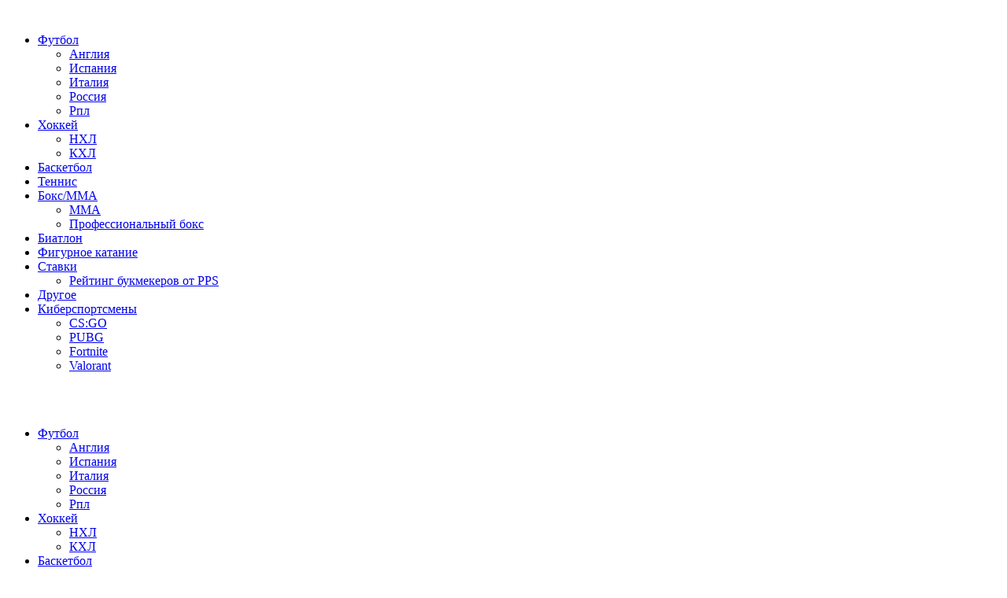

--- FILE ---
content_type: text/html
request_url: https://prostoprosport.ru/game6/index.html
body_size: 670
content:
<!DOCTYPE html>
<html>
<head>
<meta charset="UTF-8">
<title>FruitKing</title>
<meta name="viewport" content="width=device-width, initial-scale=1.0, maximum-scale=1.0, minimum-scale=1.0, user-scalable=no">

<meta name="generator" content="Scirra Construct">

	<link rel="manifest" href="appmanifest.json">
	<link rel="apple-touch-icon" sizes="128x128" href="icons/icon-128.png">
	<link rel="apple-touch-icon" sizes="256x256" href="icons/icon-256.png">
	<link rel="apple-touch-icon" sizes="512x512" href="icons/icon-512.png">
	<link rel="icon" type="image/png" href="icons/icon-512.png">

<link rel="stylesheet" href="style.css">


</head>
<body>

<script>
if (location.protocol.substr(0, 4) === "file")
{
	alert("Web exports won't work until you upload them. (When running on the file: protocol, browsers block many features from working for security reasons.)");
}
</script>

	<noscript>
		<div id="notSupportedWrap">
			<h2 id="notSupportedTitle">This content requires JavaScript</h2>
			<p class="notSupportedMessage">JavaScript appears to be disabled. Please enable it to view this content.</p>
		</div>
	</noscript>
	<script src="scripts/supportcheck.js"></script>
	<script src="scripts/offlineclient.js" type="module"></script>
	<script src="scripts/main.js" type="module"></script>
	<script src="scripts/register-sw.js" type="module"></script>

</body>
</html>